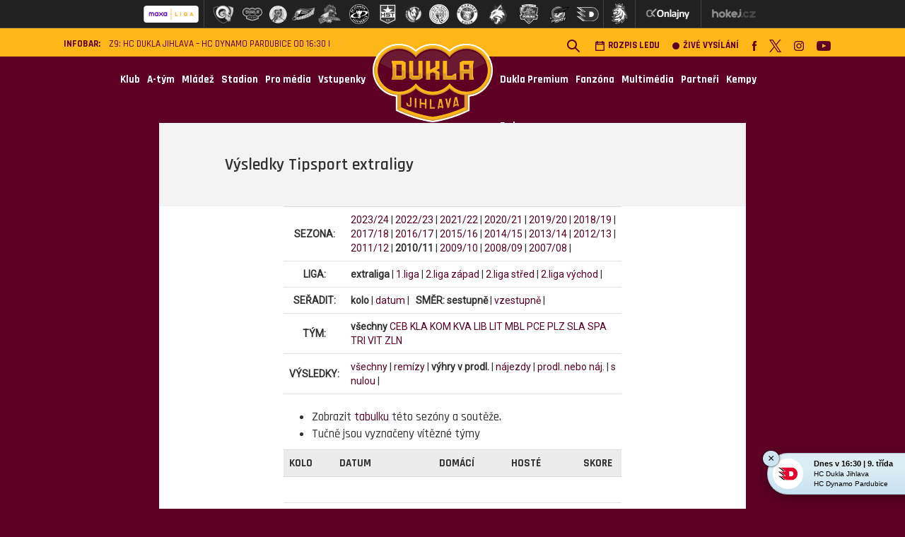

--- FILE ---
content_type: text/html
request_url: https://www.hcdukla.cz/vysledky.asp?sezona=2011&liga=e&order=kolo&smer=desc&tym=&kde=&vysledky=prodlouzeni
body_size: 41421
content:

  <!DOCTYPE html PUBLIC "-//W3C//DTD XHTML 1.0 Strict//EN" "http://www.w3.org/TR/xhtml1/DTD/xhtml1-strict.dtd">
    <html xmlns="http://www.w3.org/1999/xhtml" xmlns:fb="http://ogp.me/ns/fb#" lang="cs" xml:lang="cs">
    <head>
	    <!-- Google tag (gtag.js) -->
	<script async src="https://www.googletagmanager.com/gtag/js?id=G-BET3JDE85F" type="text/plain" data-cookiecategory="analytics"></script>
	<script type="text/plain" data-cookiecategory="analytics">
	window.dataLayer = window.dataLayer || [];
	function gtag(){dataLayer.push(arguments);}
	gtag('js', new Date());

	gtag('config', 'G-BET3JDE85F');
	</script>

        <meta http-equiv="X-UA-Compatible" content="IE=edge">
        <link rel="apple-touch-icon" sizes="57x57" href="/img/favicon/apple-touch-icon-57x57.png">
        <link rel="apple-touch-icon" sizes="114x114" href="/img/favicon/apple-touch-icon-114x114.png">
        <link rel="apple-touch-icon" sizes="72x72" href="/img/favicon/apple-touch-icon-72x72.png">
        <link rel="apple-touch-icon" sizes="60x60" href="/img/favicon/apple-touch-icon-60x60.png">
        <link rel="apple-touch-icon" sizes="120x120" href="/img/favicon/apple-touch-icon-120x120.png">
        <link rel="apple-touch-icon" sizes="76x76" href="/img/favicon/apple-touch-icon-76x76.png">
        <link rel="icon" type="image/png" href="../img/icons/hcdukla_favicon.png" sizes="96x96">
        <link rel="icon" type="image/png" href="../img/icons/hcdukla_favicon.png" sizes="16x16">
        <link rel="icon" type="image/png" href="../img/icons/hcdukla_favicon.png" sizes="32x32">
        <meta name="msapplication-TileColor" content="#ffc40d">
        <meta content='width=device-width, initial-scale=1.0' name='viewport' />
        <meta http-equiv="Content-language" content="cs" />
        <meta http-equiv="Content-Type" content="text/html; charset=windows-1250" />
        <meta http-equiv="Cache-Control" content="no-cache" />
        <meta http-equiv="Pragma" content="no-cache" />
        <meta http-equiv="Expires" content="-1" />
        <meta property="fb:app_id" content="316254341775544" />
        <meta name="googlebot" content="index,follow,snippet,archive" />
        <!--<meta name="author" content="Project: eSports.cz s.r.o [www.esports.cz]" />
        <meta name="author" content="Graphic: Aleš Koňařík" />
        <meta name="author" content="Coding: Lucie Herejtová" />
        <meta name="author" content="Programing: Martin Chmela" />-->
        <meta name="copyright" content="HC Dukla Jihlava, eSports.cz s.r.o." />
        <meta name="robots" content="ALL,FOLLOW" />
        <meta name="keywords" content="hokej Jihlava Dukla hockey CR" />
        <meta name="description" content="HC Dukla Jihlava - klub Maxa ligy ledního hokeje" />
        <meta name="autosize" content="off" />
        <meta name="mobile-web-app-capable" content="yes">
        <meta name="mobile-web-app-status-bar-style" content="black">


        <script src="/js/jquery.min.js"></script>
        <script src="/js/bootstrap.min.js"></script>
        <script type="text/javascript" src="/inc/function/js/jquery.event.swipe.js"></script>

        <link href="https://fonts.googleapis.com/css?family=Rajdhani:300,400,500,600,700&subset=latin,latin-ext" rel="stylesheet">
        <link href="https://fonts.googleapis.com/css?family=Roboto&subset=latin,latin-ext" rel="stylesheet">
        <link href="https://fonts.googleapis.com/css?family=Open+Sans&subset=latin,latin-ext" rel="stylesheet">
		
        <link rel="stylesheet" href="style/main.css?1757428839" type="text/css" />
		
		<link rel="stylesheet" href="style/hotfix.css?1759939725" type="text/css" />
        <link rel="stylesheet" href="style/simple-lightbox.min.css?1569919143" type="text/css" />
				<link href="https://vesna.esports.cz/weby_data/top_bar/top_bar_css.css" rel="stylesheet">
        <script type="text/plain" data-cookiecategory="analytics" src="https://apis.google.com/js/plusone.js">{lang: 'cs'}</script>
        <link rel="alternate" type="application/rss+xml" title="RSS" href="https://www.hcdukla.cz/rss.asp" />
        <script type="text/javascript" src="/inc/function/funkce.js?1567158147"></script>

				<meta property="og:url"           	  content="https://www.hcdukla.cz/vysledky.asp?sezona=2011&liga=e&order=kolo&smer=desc&tym=&kde=&vysledky=prodlouzeni" />
        <meta property="og:type"          		content="" />
        <meta property="og:title"   					content="Zápasy  &ndash;  Výsledky Tipsport extraligy" />
				<meta property="og:description"   		content="hcdukla.cz – Klub Chance Ligy ledního hokeje" />
        <meta property="og:image"  content="https://www.hcdukla.czimg/topstory.png" />

  <link rel="alternate" type="application/rss+xml" title="RSS" href="https://www.hcdukla.cz/rss.asp" />
<title>HC Dukla Jihlava &ndash; Zápasy  &ndash;  Výsledky Tipsport extraligy</title>


	<!-- Facebook Pixel Code -->
	<script>
	!function(f,b,e,v,n,t,s)
	{if(f.fbq)return;n=f.fbq=function(){n.callMethod?
	n.callMethod.apply(n,arguments):n.queue.push(arguments)};
	if(!f._fbq)f._fbq=n;n.push=n;n.loaded=!0;n.version='2.0';
	n.queue=[];t=b.createElement(e);t.async=!0;
	t.src=v;s=b.getElementsByTagName(e)[0];
	s.parentNode.insertBefore(t,s)}(window, document,'script',
	'https://connect.facebook.net/en_US/fbevents.js');

	fbq('init', '1330770664937408');
	fbq('track', 'PageView');

	</script>
	<noscript>
	<img height="1" width="1" style="display:none"
		src="https://www.facebook.com/tr?id={1330770664937408}&ev=PageView&noscript=1"/>
	</noscript>
	<!-- End Facebook Pixel Code -->

</head>

<body  data-spy="scroll" data-target="#targetWrapper">

	<!-- Lista s tymy -->
<div id="hockey_bar_esports" data-idTeam="JIH" data-googleSearch="" data-competition="1liga"></div>



<header>
    <div class="infobar">
    <div class="info hidden-xs hidden-sm">
        <b style="margin-right: 12px;">INFOBAR:</b>
        <p>
	<a href="javascript:online(518592);" title="Z9: HC Dukla Jihlava – HC Dynamo Pardubice od 16:30">Z9: HC Dukla Jihlava – HC Dynamo Pardubice od 16:30</a> |
</p>
    </div>

    <div class="icons hidden-xs hidden-sm">
        <a href="search.asp"><img class="lazyload" src="../img/search.svg"/></a>

        <a href="https://www.hma.cz/pronajem-a-sluzby/pronajem-ledove-plochy/" target=_blank><img class="icon" src="/img/icons/calendar-header.png">Rozpis ledu</a>
        <a href="http://www.hokej.cz/tv/hokejka" target=_blank><img class="icon" src="/img/icons/Ellipse.png">Živé vysílání</a>
        <a href="https://www.facebook.com/hcdukla" target=_blank><img src="/img/icons/Facebook-header.png"></a>
        <a href="https://www.twitter.com/hc_duklajihlava" target=_blank><img src="/img/icons/Twitter-header.png"></a>
        <a href="https://www.instagram.com/hc_duklajihlava" target=_blank><img src="/img/icons/instagram-header.png"></a>
        <a href="https://www.youtube.com/c/HCDuklaJihlava1956" target=_blank><img src="/img/icons/youtube-header.png"></a>
    </div>
</div>
</header>
<div class="container"></div>

<nav class="navbar navbar-default">
    <div class="container">
        <div class="navbar-header">
            <button type="button" class="navbar-toggle" data-toggle="collapse" data-target="#myNavbar">
                <span class="icon-bar"></span>
                <span class="icon-bar"></span>
                <span class="icon-bar"></span>
            </button>
            <a  class="navbar-brand hidden-md hidden-lg" class="collapsed" href="search.asp"><img class="lazyload" data-src="../img/icons/search-yellow.png"/></a>
            <!--
		        <div id="search-bar" class="panel-collapse collapse">

            </div>-->

            <a class="navbar-brand mobile-logo hidden-md hidden-lg" href="index.asp"><img class="lazyload" width="170" data-src="../img/ochranne_znamky/Logo_Dukla_redesign_2018.png"/></a>



        </div>
        <div class="collapse navbar-collapse" id="myNavbar">
            <ul class="nav navbar-nav">
                <li class='dropdown'><a class='dropdown-toggle' data-toggle='dropdown' href='#'>Klub</a><ul class='menu_level_1 dropdown-menu'><li><a href='zobraz.asp?t=management'  title='Management'>Management</a></li><li><a href='/zobraz.asp?t=kontakty'  title='Kontakty'>Kontakty</a></li><li><a href='/zobraz.asp?t=historie'  title='Historie'>Historie</a></li><li><a href='/zobraz.asp?t=sin-slavy'  title='Síň slávy'>Síň slávy</a></li><li><a href='/zobraz.asp?t=ochranne-znamky'  title='Logo a Ochranné známky'>Logo a Ochranné známky</a></li><li><a href='/zobraz.asp?t=vyberova-rizeni'  title='Výběrová řízení'>Výběrová řízení</a></li><li><a href='/dukla_pomaha.asp'  title='Dukla pomáhá'>Dukla pomáhá</a></li><li><a href='/alianceehc.asp'  title='EHC Clubs'>EHC Clubs</a></li><li><a href='/zobraz.asp?t=gdpr'  title='GDPR'>GDPR</a></li></ul></li><li class='dropdown'><a class='dropdown-toggle' data-toggle='dropdown' href='#'>A-tým</a><ul class='menu_level_1 dropdown-menu'><li><a href='/soupiska.asp'  title='Hráči'>Hráči</a></li><li><a href='/zapasy.asp?sezona=2026&kategorie=MUZ'  title='Zápasy'>Zápasy</a></li><li><a href='/statistiky.asp'  title='Statistiky'>Statistiky</a></li><li><a href='/tabulka.asp'  title='Tabulka'>Tabulka</a></li><li><a href='/zobraz.asp?t=klub-realizacni-tym26'  title='Realizační tým'>Realizační tým</a></li><li><a href='/zobraz.asp?t=soupiska-zmeny-v-kadru26'  title='Změny v kádru'>Změny v kádru</a></li></ul></li><li class='dropdown'><a class='dropdown-toggle' data-toggle='dropdown' href='#'>Mládež</a><ul class='menu_level_1 dropdown-menu'><li><a href='/KCTM.asp'  title='Dukla Jihlava - mládež, z.s.'>Dukla Jihlava - mládež, z.s.</a></li><li><a href='partneri.asp?mladez=1'  title='Partneři mládeže'>Partneři mládeže</a></li><li><a href='mladez.asp'  title='Články'>Články</a></li><li><a href='/zobraz.asp?t=mladez-realizacni-tym-mladez26'  title='Realizační týmy'>Realizační týmy</a></li><li><a href='/zapasy.asp?sezona=2026JUN&kategorie=JUN'  title='Junioři (U20)'>Junioři (U20)</a></li><li><a href='/zapasy.asp?sezona=2026DOR&kategorie=DOR'  title='Dorost (U17)'>Dorost (U17)</a></li><li><a href='/zapasy.asp?sezona=2026Z9&kategorie=Z9'  title='9. třída (U15)'>9. třída (U15)</a></li><li><a href='/zapasy.asp?sezona=2026SZA&kategorie=SZA'  title='Starší žáci A'>Starší žáci A</a></li><li><a href='/zapasy.asp?sezona=2026SZB&kategorie=SZB'  title='Starší žáci B'>Starší žáci B</a></li><li><a href='/zapasy.asp?sezona=2026MZC&kategorie=MZC'  title='Mladší žáci A'>Mladší žáci A</a></li><li><a href='/zapasy.asp?sezona=2026MZD&kategorie=MZD'  title='Mladší žáci B'>Mladší žáci B</a></li><li><a href='/soupiska.asp?sezona=2026&kategorie=SPA'  title='Starší přípravka A'>Starší přípravka A</a></li><li><a href='/soupiska.asp?sezona=2026&kategorie=SPB'  title='Starší přípravka B'>Starší přípravka B</a></li><li><a href='/soupiska.asp?sezona=2026&kategorie=MPA'  title='Mladší přípravka A'>Mladší přípravka A</a></li><li><a href='https://clen.hcdukla.cz' target='_blank' title='KIS'>KIS</a></li><li><a href='/iihs.asp'  title='International Ice Hockey School'>International Ice Hockey School</a></li><li><a href='zobraz.asp?t=nabor'  title='Nábor hokejistů'>Nábor hokejistů</a></li><li><a href='/krasobrusleni.asp'  title='Krasobruslení'>Krasobruslení</a></li><li><a href='/dokumenty/klubovy_rad_2025_2026.pdf' target='_blank' title='Příspěvky mládeže'>Příspěvky mládeže</a></li><li><a href='/zobraz.asp?t=msmt' target='_blank' title='MŠMT'>MŠMT</a></li><li><a href='https://www.facebook.com/duklajihlavamladez' target='_blank' title='Facebook Mládež'>Facebook Mládež</a></li><li><a href='https://www.instagram.com/duklajihlava_mladez/' target='_blank' title='Instagram Mládež'>Instagram Mládež</a></li></ul></li><li class='dropdown'><a class='dropdown-toggle' data-toggle='dropdown' href='#'>Stadion</a><ul class='menu_level_1 dropdown-menu'><li><a href='http://rozpisy.hma.cz/main.aspx?c=1&a=1&l=0&s=0&d=20.10.2025'  title='Rozpis ledu'>Rozpis ledu</a></li><li><a href='https://www.hma.cz/informace/navstevni-rad/'  title='Návštěvní a provozní řád HMA'>Návštěvní a provozní řád HMA</a></li></ul></li><li><a href='/zobraz.asp?t=pro-media' target='_blank'>Pro média</a></li><li class='dropdown'><a class='dropdown-toggle' data-toggle='dropdown' href='#'>Vstupenky</a><ul class='menu_level_1 dropdown-menu'><li><a href='https://hcdukla.enigoo.cz/app/ticketingonline' target='_blank' title='Prodej vstupenek'>Prodej vstupenek</a></li><li><a href='https://hcdukla.enigoo.cz/app/duklajihlavahoste' target='_blank' title='Prodej vstupenek - hosté'>Prodej vstupenek - hosté</a></li><li><a href='/zobraz.asp?t=vstupenky-info'  title='Vstupenky info'>Vstupenky info</a></li><li><a href='https://hcduklajihlava.oneid.cz/' target='_blank' title='Dukla ID'>Dukla ID</a></li><li><a href='/zobraz.asp?t=cenik'  title='Ceník'>Ceník</a></li><li><a href='/zobraz.asp?t=obchodni-podminky'  title='Obchodní podmínky '>Obchodní podmínky </a></li></ul></li>
                
				<li class="logo hidden-xs hidden-sm"><a href="index.asp"><img class="lazyload" width="170" data-src="../img/ochranne_znamky/Logo_Dukla_redesign_2018.png"></a></li>
                <li class='dropdown'><a class='dropdown-toggle' data-toggle='dropdown' href='#'>Dukla Premium</a><ul class='menu_level_1 dropdown-menu'><li><a href='/zobraz.asp?t=dukla-premium'  title='Dukla Premium'>Dukla Premium</a></li><li><a href='/zobraz.asp?t=klubove-sedacky'  title='Klubové sedačky'>Klubové sedačky</a></li><li><a href='/zobraz.asp?t=skyboxy'  title='Skyboxy'>Skyboxy</a></li><li><a href='/zobraz.asp?t=partyboxy'  title='Partyboxy'>Partyboxy</a></li><li><a href='/zobraz.asp?t=catering'  title='Catering'>Catering</a></li></ul></li><li class='dropdown'><a class='dropdown-toggle' data-toggle='dropdown' href='#'>Fanzóna</a><ul class='menu_level_1 dropdown-menu'><li><a href='/duklak.asp'  title='Duklák'>Duklák</a></li><li><a href='/zobraz.asp?t=benefity-pro-fanousky' target='_blank' title='Benefity pro fanoušky'>Benefity pro fanoušky</a></li><li><a href='/zobraz.asp?t=narozeniny-v-arene'  title='Narozeniny v aréně'>Narozeniny v aréně</a></li><li><a href='http://www.hokej.cz/tv/hokejka' target='_blank' title='Živé vysílání'>Živé vysílání</a></li><li><a href='/offline.asp'  title='Ptejte se'>Ptejte se</a></li><li><a href='/fotogalerie.asp'  title='Fotogalerie'>Fotogalerie</a></li></ul></li><li class='dropdown'><a class='dropdown-toggle' data-toggle='dropdown' href='#'>Multimédia</a><ul class='menu_level_1 dropdown-menu'><li><a href='/zobraz.asp?t=hc-dukla-jihlava-redakce'  title='Redakce'>Redakce</a></li><li><a href='https://www.facebook.com/hcdukla'  title='Facebook'>Facebook</a></li><li><a href='https://www.facebook.com/duklajihlavamladez' target='_blank' title='Facebook Mládež'>Facebook Mládež</a></li><li><a href='https://www.twitter.com/hc_duklajihlava' target='_blank' title='Twitter'>Twitter</a></li><li><a href='https://www.instagram.com/hc_duklajihlava'  title='Instagram'>Instagram</a></li><li><a href='https://www.instagram.com/duklajihlava_mladez'  title='Instagram Mládež'>Instagram Mládež</a></li><li><a href='https://www.youtube.com/c/HCDuklaJihlava1956'  title='Youtube'>Youtube</a></li><li><a href='https://www.tiktok.com/@hcduklajihlava' target='_blank' title='TikTok'>TikTok</a></li><li><a href='/mha.asp'  title='Horácká aréna'>Horácká aréna</a></li><li><a href='/maskot.asp'  title='Maskot'>Maskot</a></li></ul></li><li><a href='/partneri.asp' >Partneři</a></li><li class='dropdown'><a class='dropdown-toggle' data-toggle='dropdown' href='#'>Kempy</a><ul class='menu_level_1 dropdown-menu'><li><a href='/zobraz.asp?t=Dukla-kemp'  title='Dukla kemp'>Dukla kemp</a></li><li><a href='/zobraz.asp?t=Kempy-Viktora-Ujcika'  title='Kempy Viktora Ujčíka'>Kempy Viktora Ujčíka</a></li></ul></li><li><a href='https://fanshop.hcdukla.cz/' target='_blank'>E-shop</a></li>
            </ul>
        </div>
    </div>
</nav>
<style>
    .countdown-container{
        display: flex;
        vertical-align: middle;
        align-items: center;
        color: #ffb718;
        margin-top: 24px;
    }
    .countdown-container .text-center{
        display: flex;
        margin: 0 auto;
    }
    .countdown-container .text-center a {
        color: #ffb718;
    }
    .countdown-container .text-center a:hover {
        color: #c58e13;
    }
    .countdown-container .text-center h3{
        padding: 4px;
        margin: 0px;
    }
    @media only screen and (max-width: 920px){
        .countdown-container{
            margin-top: 30px;
            display: grid;
        }
    }
</style>

<div class="countdown-container" id="countdown-container"></div>


<script>
    const countdowns = [{"date":"2025-10-15 14:00:00","text":"Volný prodej permanentek končí za:","url":"https://hcdukla.enigoo.cz/app/ticketingonline"},{"date":"2025-10-9 14:00:00","text":"Prodej vstupenek začíná za:","url":"https://hcdukla.enigoo.cz/app/ticketingonline"}];
</script>

<script>
    // Vytvoř kontejner
    const container = document.getElementById("countdown-container");
    container.innerHTML = "";

    countdowns.forEach((item, idx) => {
        const div = document.createElement("div");
        div.id = "countdown-display-" + idx;
        div.className = "text-center";
        container.appendChild(div);

        const targetDate = new Date(item.date).getTime();
        const interval = setInterval(() => {
            const now = new Date().getTime();
            const distance = targetDate - now;
            if (distance > 0) {
                const days = Math.floor(distance / (1000 * 60 * 60 * 24));
                const hours = Math.floor((distance % (1000 * 60 * 60 * 24)) / (1000 * 60 * 60));
                const minutes = Math.floor((distance % (1000 * 60 * 60)) / (1000 * 60));
                const seconds = Math.floor((distance % (1000 * 60)) / 1000);
                let str = "";
                if (days > 0) str += `${days}d `;
                if (hours > 0 || days > 0) str += `${hours}h `;
                if (minutes > 0 || hours > 0 || days > 0) str += `${minutes}m `;
                str += `${seconds}s`;
                div.innerHTML = `<h3><a href="${item.url}">${item.text} ${str}</a></h3>`;
            } else {
                clearInterval(interval);
                div.style.display = "none";
            }
        }, 1000);
    });

</script>


<div class="container nopadding">
    <div class="col-md-offset-1 col-md-10">
        <div class="content-wrapper">
            <div class="perex">
                <div class="col-xs-offset-1 col-xs-8 nopadding">
                   Výsledky Tipsport extraligy
                </div>
            </div>
            <div class="article-content nopadding col-md-offset-2 col-md-6 col-xs-offset-1 col-xs-8">
            <div id="subpage_vysledky"><table cellspacing="0" cellpadding="0" class="table nice"><tr><td class="item right"><b>SEZONA:</b></td><td valign="top"><a href="vysledky.asp?sezona=2024&amp;liga=e&amp;order=kolo&amp;smer=desc&amp;tym=&amp;kde=&amp;vysledky=prodlouzeni">2023/24</a> | <a href="vysledky.asp?sezona=2023&amp;liga=e&amp;order=kolo&amp;smer=desc&amp;tym=&amp;kde=&amp;vysledky=prodlouzeni">2022/23</a> | <a href="vysledky.asp?sezona=2022&amp;liga=e&amp;order=kolo&amp;smer=desc&amp;tym=&amp;kde=&amp;vysledky=prodlouzeni">2021/22</a> | <a href="vysledky.asp?sezona=2021&amp;liga=e&amp;order=kolo&amp;smer=desc&amp;tym=&amp;kde=&amp;vysledky=prodlouzeni">2020/21</a> | <a href="vysledky.asp?sezona=2020&amp;liga=e&amp;order=kolo&amp;smer=desc&amp;tym=&amp;kde=&amp;vysledky=prodlouzeni">2019/20</a> | <a href="vysledky.asp?sezona=2019&amp;liga=e&amp;order=kolo&amp;smer=desc&amp;tym=&amp;kde=&amp;vysledky=prodlouzeni">2018/19</a> | <a href="vysledky.asp?sezona=2018&amp;liga=e&amp;order=kolo&amp;smer=desc&amp;tym=&amp;kde=&amp;vysledky=prodlouzeni">2017/18</a> | <a href="vysledky.asp?sezona=2017&amp;liga=e&amp;order=kolo&amp;smer=desc&amp;tym=&amp;kde=&amp;vysledky=prodlouzeni">2016/17</a> | <a href="vysledky.asp?sezona=2016&amp;liga=e&amp;order=kolo&amp;smer=desc&amp;tym=&amp;kde=&amp;vysledky=prodlouzeni">2015/16</a> | <a href="vysledky.asp?sezona=2015&amp;liga=e&amp;order=kolo&amp;smer=desc&amp;tym=&amp;kde=&amp;vysledky=prodlouzeni">2014/15</a> | <a href="vysledky.asp?sezona=2014&amp;liga=e&amp;order=kolo&amp;smer=desc&amp;tym=&amp;kde=&amp;vysledky=prodlouzeni">2013/14</a> | <a href="vysledky.asp?sezona=2013&amp;liga=e&amp;order=kolo&amp;smer=desc&amp;tym=&amp;kde=&amp;vysledky=prodlouzeni">2012/13</a> | <a href="vysledky.asp?sezona=2012&amp;liga=e&amp;order=kolo&amp;smer=desc&amp;tym=&amp;kde=&amp;vysledky=prodlouzeni">2011/12</a> | <b>2010/11</b> | <a href="vysledky.asp?sezona=2010&amp;liga=e&amp;order=kolo&amp;smer=desc&amp;tym=&amp;kde=&amp;vysledky=prodlouzeni">2009/10</a> | <a href="vysledky.asp?sezona=2009&amp;liga=e&amp;order=kolo&amp;smer=desc&amp;tym=&amp;kde=&amp;vysledky=prodlouzeni">2008/09</a> | <a href="vysledky.asp?sezona=2008&amp;liga=e&amp;order=kolo&amp;smer=desc&amp;tym=&amp;kde=&amp;vysledky=prodlouzeni">2007/08</a> | </td></tr><tr><td class="item right"><b>LIGA:</b></td><td valign="top"><b>extraliga</b> | <a href="vysledky.asp?sezona=2011&amp;liga=p&amp;order=kolo&amp;smer=desc&amp;kde=&amp;vysledky=prodlouzeni">1.liga</a> | <a href="vysledky.asp?sezona=2011&amp;liga=dz&amp;order=kolo&amp;smer=desc&amp;kde=&amp;vysledky=prodlouzeni">2.liga západ</a> | <a href="vysledky.asp?sezona=2011&amp;liga=ds&amp;order=kolo&amp;smer=desc&amp;kde=&amp;vysledky=prodlouzeni">2.liga střed</a> | <a href="vysledky.asp?sezona=2011&amp;liga=dv&amp;order=kolo&amp;smer=desc&amp;kde=&amp;vysledky=prodlouzeni">2.liga východ</a> | </td></tr><tr><td class="item right"><b>SEŘADIT:</b></td><td valign="top"><b>kolo</b> | <a href="vysledky.asp?sezona=2011&amp;liga=e&amp;order=datum&amp;smer=desc&amp;tym=&amp;kde=&amp;vysledky=prodlouzeni">datum</a> |  &nbsp; <b>SMĚR:</b> <b>sestupně</b> | <a href="vysledky.asp?sezona=2011&amp;liga=e&amp;order=kolo&amp;smer=asc&amp;tym=&amp;kde=&amp;vysledky=prodlouzeni">vzestupně</a> | </td></tr><tr><td class="item right"><b>TÝM:</b></td><td valign="top"><b>všechny</b> <a href="vysledky.asp?sezona=2011&amp;liga=e&amp;order=kolo&amp;smer=desc&amp;tym=CEB&amp;kde=&amp;vysledky=prodlouzeni" title='Č.Budějovice'>CEB</a> <a href="vysledky.asp?sezona=2011&amp;liga=e&amp;order=kolo&amp;smer=desc&amp;tym=KLA&amp;kde=&amp;vysledky=prodlouzeni" title='Kladno'>KLA</a> <a href="vysledky.asp?sezona=2011&amp;liga=e&amp;order=kolo&amp;smer=desc&amp;tym=KOM&amp;kde=&amp;vysledky=prodlouzeni" title='Kometa'>KOM</a> <a href="vysledky.asp?sezona=2011&amp;liga=e&amp;order=kolo&amp;smer=desc&amp;tym=KVA&amp;kde=&amp;vysledky=prodlouzeni" title='K. Vary'>KVA</a> <a href="vysledky.asp?sezona=2011&amp;liga=e&amp;order=kolo&amp;smer=desc&amp;tym=LIB&amp;kde=&amp;vysledky=prodlouzeni" title='Liberec'>LIB</a> <a href="vysledky.asp?sezona=2011&amp;liga=e&amp;order=kolo&amp;smer=desc&amp;tym=LIT&amp;kde=&amp;vysledky=prodlouzeni" title='Litvínov'>LIT</a> <a href="vysledky.asp?sezona=2011&amp;liga=e&amp;order=kolo&amp;smer=desc&amp;tym=MBL&amp;kde=&amp;vysledky=prodlouzeni" title='Ml. Boleslav'>MBL</a> <a href="vysledky.asp?sezona=2011&amp;liga=e&amp;order=kolo&amp;smer=desc&amp;tym=PCE&amp;kde=&amp;vysledky=prodlouzeni" title='Pardubice'>PCE</a> <a href="vysledky.asp?sezona=2011&amp;liga=e&amp;order=kolo&amp;smer=desc&amp;tym=PLZ&amp;kde=&amp;vysledky=prodlouzeni" title='Plzeň'>PLZ</a> <a href="vysledky.asp?sezona=2011&amp;liga=e&amp;order=kolo&amp;smer=desc&amp;tym=SLA&amp;kde=&amp;vysledky=prodlouzeni" title='Slavia'>SLA</a> <a href="vysledky.asp?sezona=2011&amp;liga=e&amp;order=kolo&amp;smer=desc&amp;tym=SPA&amp;kde=&amp;vysledky=prodlouzeni" title='Sparta'>SPA</a> <a href="vysledky.asp?sezona=2011&amp;liga=e&amp;order=kolo&amp;smer=desc&amp;tym=TRI&amp;kde=&amp;vysledky=prodlouzeni" title='Třinec'>TRI</a> <a href="vysledky.asp?sezona=2011&amp;liga=e&amp;order=kolo&amp;smer=desc&amp;tym=VIT&amp;kde=&amp;vysledky=prodlouzeni" title='Vítkovice'>VIT</a> <a href="vysledky.asp?sezona=2011&amp;liga=e&amp;order=kolo&amp;smer=desc&amp;tym=ZLN&amp;kde=&amp;vysledky=prodlouzeni" title='Zlín'>ZLN</a> </td></tr></td></tr><tr><td class="item right"><b>VÝSLEDKY: </b></td><td valign="top"><a href="vysledky.asp?sezona=2011&amp;liga=e&amp;order=kolo&amp;smer=desc&amp;tym=&amp;kde=&amp;vysledky=">všechny</a> | <a href="vysledky.asp?sezona=2011&amp;liga=e&amp;order=kolo&amp;smer=desc&amp;tym=&amp;kde=&amp;vysledky=remizy">remízy</a> | <b>výhry v prodl.</b> | <a href="vysledky.asp?sezona=2011&amp;liga=e&amp;order=kolo&amp;smer=desc&amp;tym=&amp;kde=&amp;vysledky=najezdy">nájezdy</a> | <a href="vysledky.asp?sezona=2011&amp;liga=e&amp;order=kolo&amp;smer=desc&amp;tym=&amp;kde=&amp;vysledky=prodlnaj">prodl. nebo náj.</a> | <a href="vysledky.asp?sezona=2011&amp;liga=e&amp;order=kolo&amp;smer=desc&amp;tym=&amp;kde=&amp;vysledky=nuly">s nulou</a> | </td></tr></table><ul><li>Zobrazit <a href="tabulka.asp?sezona=2011&amp;liga=e">tabulku</a> této sezóny a soutěže.</li><li>Tučně jsou vyznačeny vítězné týmy</li></ul><table id="tabVysledky" cellspacing="0" cellpadding="0" class="table_nice table nice">
<tr><th>Kolo</th><th>Datum</th><th>Domácí</th><th>Hosté</th><th>Skore</th></tr>
<tr class="delici_cara"><td colspan="7">&nbsp;</td></tr>
<tr class=" colored">
<td>51</td>
<td>pátek 18.2.2011</td>
<td>Zlín</td>
<td>
<b>Pardubice</b></td>
<td><b>2:3p</b></td></tr>
<tr class="delici_cara"><td colspan="7">&nbsp;</td></tr>
<tr class="">
<td>45</td>
<td>pátek 28.1.2011</td>
<td><b>Slavia</b></td>
<td>
Liberec</td>
<td><b>2:1p</b></td></tr>
<tr class="delici_cara"><td colspan="7">&nbsp;</td></tr>
<tr class=" colored">
<td>39</td>
<td>neděle 9.1.2011</td>
<td>Zlín</td>
<td>
<b>Plzeň</b></td>
<td><b>2:3p</b></td></tr>
<tr class="delici_cara"><td colspan="7">&nbsp;</td></tr>
<tr class="">
<td>35</td>
<td>čtvrtek 30.12.2010</td>
<td><b>Třinec</b></td>
<td>
K. Vary</td>
<td><b>4:3p</b></td></tr>
<tr class=" colored">
<td>35</td>
<td>čtvrtek 30.12.2010</td>
<td>Ml. Boleslav</td>
<td>
<b>Liberec</b></td>
<td><b>2:3p</b></td></tr>
<tr class="delici_cara"><td colspan="7">&nbsp;</td></tr>
<tr class="">
<td>33</td>
<td>neděle 26.12.2010</td>
<td>Pardubice</td>
<td>
<b>Plzeň</b></td>
<td><b>1:2p</b></td></tr>
<tr class=" colored">
<td>33</td>
<td>neděle 26.12.2010</td>
<td>Kladno</td>
<td>
<b>Vítkovice</b></td>
<td><b>3:4p</b></td></tr>
<tr class="delici_cara"><td colspan="7">&nbsp;</td></tr>
<tr class="">
<td>32</td>
<td>středa 22.12.2010</td>
<td>K. Vary</td>
<td>
<b>Kladno</b></td>
<td><b>3:4p</b></td></tr>
<tr class="delici_cara"><td colspan="7">&nbsp;</td></tr>
<tr class=" colored">
<td>31</td>
<td>neděle 12.12.2010</td>
<td>Pardubice</td>
<td>
<b>Liberec</b></td>
<td><b>2:3p</b></td></tr>
<tr class="delici_cara"><td colspan="7">&nbsp;</td></tr>
<tr class="">
<td>30</td>
<td>pátek 10.12.2010</td>
<td>K. Vary</td>
<td>
<b>Vítkovice</b></td>
<td><b>3:4p</b></td></tr>
<tr class="delici_cara"><td colspan="7">&nbsp;</td></tr>
<tr class=" colored">
<td>29</td>
<td>úterý 7.12.2010</td>
<td>Pardubice</td>
<td>
<b>K. Vary</b></td>
<td><b>3:4p</b></td></tr>
<tr class="delici_cara"><td colspan="7">&nbsp;</td></tr>
<tr class="">
<td>26</td>
<td>úterý 30.11.2010</td>
<td>Slavia</td>
<td>
<b>Kometa</b></td>
<td><b>3:4p</b></td></tr>
<tr class="delici_cara"><td colspan="7">&nbsp;</td></tr>
<tr class=" colored">
<td>25</td>
<td>neděle 28.11.2010</td>
<td><b>Č.Budějovice</b></td>
<td>
K. Vary</td>
<td><b>3:2p</b></td></tr>
<tr class="delici_cara"><td colspan="7">&nbsp;</td></tr>
<tr class="">
<td>21</td>
<td>úterý 16.11.2010</td>
<td>Plzeň</td>
<td>
<b>Slavia</b></td>
<td><b>4:5p</b></td></tr>
<tr class="delici_cara"><td colspan="7">&nbsp;</td></tr>
<tr class=" colored">
<td>19</td>
<td>pátek 5.11.2010</td>
<td><b>Třinec</b></td>
<td>
Zlín</td>
<td><b>2:1p</b></td></tr>
<tr class="delici_cara"><td colspan="7">&nbsp;</td></tr>
<tr class="">
<td>18</td>
<td>úterý 2.11.2010</td>
<td>Zlín</td>
<td>
<b>Ml. Boleslav</b></td>
<td><b>2:3p</b></td></tr>
<tr class="delici_cara"><td colspan="7">&nbsp;</td></tr>
<tr class=" colored">
<td>17</td>
<td>neděle 31.10.2010</td>
<td><b>Pardubice</b></td>
<td>
Litvínov</td>
<td><b>4:3p</b></td></tr>
<tr class="delici_cara"><td colspan="7">&nbsp;</td></tr>
<tr class="">
<td>14</td>
<td>pátek 22.10.2010</td>
<td><b>Zlín</b></td>
<td>
Liberec</td>
<td><b>4:3p</b></td></tr>
<tr class=" colored">
<td>14</td>
<td>pátek 22.10.2010</td>
<td><b>Č.Budějovice</b></td>
<td>
Vítkovice</td>
<td><b>3:2p</b></td></tr>
<tr class="delici_cara"><td colspan="7">&nbsp;</td></tr>
<tr class="">
<td>12</td>
<td>neděle 17.10.2010</td>
<td><b>Liberec</b></td>
<td>
Litvínov</td>
<td><b>3:2p</b></td></tr>
<tr class="delici_cara"><td colspan="7">&nbsp;</td></tr>
<tr class=" colored">
<td>11</td>
<td>pátek 15.10.2010</td>
<td><b>Sparta</b></td>
<td>
Liberec</td>
<td><b>3:2p</b></td></tr>
<tr class="delici_cara"><td colspan="7">&nbsp;</td></tr>
<tr class="">
<td>8</td>
<td>úterý 5.10.2010</td>
<td><b>Sparta</b></td>
<td>
Zlín</td>
<td><b>3:2p</b></td></tr>
<tr class="delici_cara"><td colspan="7">&nbsp;</td></tr>
<tr class=" colored">
<td>7</td>
<td>neděle 3.10.2010</td>
<td><b>Třinec</b></td>
<td>
Č.Budějovice</td>
<td><b>3:2p</b></td></tr>
<tr class="delici_cara"><td colspan="7">&nbsp;</td></tr>
<tr class="">
<td>2</td>
<td>neděle 19.9.2010</td>
<td>Zlín</td>
<td>
<b>Slavia</b></td>
<td><b>3:4p</b></td></tr>
<tr class="delici_cara"><td colspan="7">&nbsp;</td></tr>
<tr class=" colored">
<td>7. čtvrtfi</td>
<td>středa 16.3.2011</td>
<td>Liberec</td>
<td>
<b>Slavia</b></td>
<td><b>3:4p</b></td></tr>
</table>
<h2>Četnost výsledků</h2><table class="table nice" id="tabCetnost"> <tr><th class="nowrap">výhry domácích</th><th class="nowrap">remízy</th><th class="nowrap">výhry hostí</th></tr><tr><td valign="top"><table class="table nice"><tr>
<td class="item"><b>2:1pp</b></td><td><a href="vysledky.asp?sezona=2011&amp;liga=e&amp;v1=2&amp;v2=1&amp;vp=1&amp;tym=&amp;kde=&amp;vysledky=prodlouzeni">2x</a></td></tr><tr>
<td class="item"><b>3:2pp</b></td><td><a href="vysledky.asp?sezona=2011&amp;liga=e&amp;v1=3&amp;v2=2&amp;vp=1&amp;tym=&amp;kde=&amp;vysledky=prodlouzeni">6x</a></td></tr><tr>
<td class="item"><b>4:3pp</b></td><td><a href="vysledky.asp?sezona=2011&amp;liga=e&amp;v1=4&amp;v2=3&amp;vp=1&amp;tym=&amp;kde=&amp;vysledky=prodlouzeni">3x</a></td></tr></table></td><td valign="top"><table class="table nice"></table></td><td valign="top"><table class="table nice"><tr>
<td class="item"><b>1:2pp</b></td><td><a href="vysledky.asp?sezona=2011&amp;liga=e&amp;v1=1&amp;v2=2&amp;vp=1&amp;tym=&amp;kde=&amp;vysledky=prodlouzeni">1x</a></td></tr><tr>
<td class="item"><b>2:3pp</b></td><td><a href="vysledky.asp?sezona=2011&amp;liga=e&amp;v1=2&amp;v2=3&amp;vp=1&amp;tym=&amp;kde=&amp;vysledky=prodlouzeni">5x</a></td></tr><tr>
<td class="item"><b>3:4pp</b></td><td><a href="vysledky.asp?sezona=2011&amp;liga=e&amp;v1=3&amp;v2=4&amp;vp=1&amp;tym=&amp;kde=&amp;vysledky=prodlouzeni">7x</a></td></tr><tr>
<td class="item"><b>4:5pp</b></td><td><a href="vysledky.asp?sezona=2011&amp;liga=e&amp;v1=4&amp;v2=5&amp;vp=1&amp;tym=&amp;kde=&amp;vysledky=prodlouzeni">1x</a></td></tr></table></td></tr></table><div class="line">&nbsp;</div><p>Vaše připomínky k této stránce uvítáme na webmaster<script type="text/javascript">document.write("@")</script>esports.cz.</p></div>
						
            </div>


        </div>
    </div>
</div> <!--container-->


<footer>
    <div class="container">
        <div class="col-md-offset-4 col-md-4">
            © 2002—2026 HC Dukla Jihlava, s.r.o. &amp; eSports.cz, s.r.o.
			<br /> <a href="javascript:void(0);" data-cc="c-settings" aria-haspopup="dialog">Nastavení cookies</a>,
			Vyrobeno v <a href="http://esports.cz" target=_blank>eSports.cz</a>
        </div>
        <img class="col-md-12" src="../img/dukla-footer.png"/>
    </div>
 <link rel='stylesheet' href='https://consent.esports.cz/theme.asp?v=2&accent=5d0024'>
<script src='https://consent.esports.cz/config.asp?v=2&c=analytics,social&web='></script>
<script src='https://consent.esports.cz/main.js?v=2'></script>
<script type='text/plain' data-cookiecategory='social' src='https://consent.esports.cz/social-media2.js?v=2'></script>

</footer>



<script src="/inc/js/simple-lightbox.js?2"></script>
<script>
function hiddenOnClick() {
		document.getElementById("load-more-games").style.display = "none";
}
	$(function(){

		var $gallery = $('.gallery a').simpleLightbox();
		var $gallery = $('#fotogalerie2 a').simpleLightbox();

		$gallery.on('show.simplelightbox', function(){
			console.log('Requested for showing');
		})
		.on('shown.simplelightbox', function(){
			console.log('Shown');
		})
		.on('close.simplelightbox', function(){
			console.log('Requested for closing');
		})
		.on('closed.simplelightbox', function(){
			console.log('Closed');
		})
		.on('change.simplelightbox', function(){
			console.log('Requested for change');
		})
		.on('next.simplelightbox', function(){
			console.log('Requested for next');
		})
		.on('prev.simplelightbox', function(){
			console.log('Requested for prev');
		})
		.on('nextImageLoaded.simplelightbox', function(){
			console.log('Next image loaded');
		})
		.on('prevImageLoaded.simplelightbox', function(){
			console.log('Prev image loaded');
		})
		.on('changed.simplelightbox', function(){
			console.log('Image changed');
		})
		.on('nextDone.simplelightbox', function(){
			console.log('Image changed to next');
		})
		.on('prevDone.simplelightbox', function(){
			console.log('Image changed to prev');
		})
		.on('error.simplelightbox', function(e){
			console.log('No image found, go to the next/prev');
			console.log(e);
		});
	});
</script>

<!-- Lista s tymy -->
<script type="text/javascript" src="https://vesna.esports.cz/weby_data/top_bar/top_bar_elh.js?2"></script>


    
<div class="onlajny-stckrs" id="onlajny-stckrs">


				<div class="onlajny-sticker" id="9764"><script>var data9764 = sessionStorage.getItem(9764);if(data9764 != null && data9764 != '') {document.getElementById('9764').classList.add('hidden');}</script>
					<div class="onlajny-sticker-inner"><div class="close_sticker" onClick="hide('9764')">&#215;</div>
						<div class="onlajny-logo" style="background-image: url('/znaky/pce.png')!important;">

						</div>
						<div class="onlajny-body">
							
								<div class="onlajny-body-heading">Dnes v 16:30 | 9. třída</div>
							
							<div class="team-1">HC Dukla Jihlava</div>
							<div class="team-2">HC Dynamo Pardubice</div>
						</div>
						<div class="onlajny-body-more">
							<table>
								<tr>
									
										<td>
											<a href="http://www.onlajny.com/match/index/id/518592" target="_blank">
												<img src="https://vesna.esports.cz/weby_data/onlajny_sticker/onlajny_icon.png" width="20">
												<div class="icon-text">Online přenos</div>
											</a>
										</td>
									
								</tr>
							</table>
						</div>
					</div>
				</div>
				<style>
				</style>
				
</div>




<style>
	.hidden{
		display: none;
	}
	.onlajny-stckrs {
		position: fixed;
		right: 0;
		bottom: 0;
		z-index: 100000000;
		/* display: none; */
		animation: 1.2s ease-out 0s 1 slideInFromLeft;
		pointer-events: none;
		line-height: 1.42857;
		color: #000;
		font-family: "Arial";
	}
	@media only screen and (max-width: 768px) {
		.onlajny-stckrs {
			/* display: block; */
		}
	}
	.onlajny-stckrs .onlajny-sticker {
		background: #e0edf4; /* Old browsers */
		background: -moz-linear-gradient(top, #e0edf4 0%, #d9edf2 40%, #c9e3f2 100%); /* FF3.6-15 */
		background: -webkit-linear-gradient(top, #e0edf4 0%,#d9edf2 40%,#c9e3f2 100%); /* Chrome10-25,Safari5.1-6 */
		background: linear-gradient(to bottom, #e0edf4 0%,#d9edf2 40%,#c9e3f2 100%); /* W3C, IE10+, FF16+, Chrome26+, Opera12+, Safari7+ */
		filter: progid:DXImageTransform.Microsoft.gradient( startColorstr='#e0edf4', endColorstr='#c9e3f2',GradientType=0 );
		padding: 7px;
	    border-top-left-radius: 30px;
	    border-bottom-left-radius: 30px;
	    min-width: 120px;
		border-top: 1px solid;
	    border-left: 1px solid;
	    border-bottom: 1px solid;
	    border-color: #aabeca;
		margin-bottom: 20px;
		transform: translateX(170px);
		transition: all .2s ease-out;
		cursor: pointer;
		pointer-events: all;
		box-shadow: 0 4px 8px 0 rgba(0, 0, 0, 0.2), 0 6px 20px 0 rgba(0, 0, 0, 0.19);

		-webkit-touch-callout: none; /* iOS Safari */
	    -webkit-user-select: none; /* Safari */
	     -khtml-user-select: none; /* Konqueror HTML */
	       -moz-user-select: none; /* Firefox */
	        -ms-user-select: none; /* Internet Explorer/Edge */
	            user-select: none;
	}
	.onlajny-stckrs .onlajny-sticker.sticker-close.sticker-open,
	.onlajny-stckrs .onlajny-sticker.sticker-open {
		transform: translateX(0);
	}
	.onlajny-stckrs .onlajny-sticker.sticker-close {
		transform: translateX(330px);
	}

	.onlajny-stckrs .onlajny-sticker .close_sticker {
      position: absolute;
      top: -4px;
      left: -7px;
      font-weight: 500;
      z-index: 1;
      background-color: #cde5f2;
      padding: 1px 7px;
      border-radius: 15px;
      box-shadow: 0px 0px 3px black;
      line-height: 20px;
    }

	.onlajny-stckrs .onlajny-sticker .onlajny-sticker-inner {
		display: table;
		width: 100%;
	}
	.onlajny-stckrs .onlajny-sticker .onlajny-sticker-inner .onlajny-logo {
		border-radius: 100%;
	    overflow: hidden;
	    width: 43px;
	    height: 43px;
	    /* background: url("https://vesna.esports.cz/weby_data/onlajny_sticker/icon.png"); */
		background-size: 27px;
	    background-repeat: no-repeat;
	    background-position: center;
	    background-color: #fff;
	    display: table-cell;
	    vertical-align: middle;
	}
	@media only screen and (max-width: 335px) {
		.onlajny-stckrs .onlajny-sticker .onlajny-sticker-inner .onlajny-logo {
			display: none;
		}
	}
	.onlajny-stckrs .onlajny-sticker .onlajny-sticker-inner .onlajny-body {
		display: table-cell;
        vertical-align: top;
	    padding-left: 15px;
	    padding-right: 10px;
	    width: 115px;
	    overflow: hidden;
		vertical-align: middle;
		text-align: left;
	}
	.onlajny-stckrs .onlajny-sticker .onlajny-sticker-inner .onlajny-body .onlajny-body-heading {
		font-weight: bold;
	    font-family: Arial;
	    font-size: 11px;
	    white-space: nowrap!important;
	}
	.onlajny-stckrs .onlajny-sticker .onlajny-sticker-inner .onlajny-body .team-1, .onlajny-stckrs .onlajny-sticker .onlajny-sticker-inner .onlajny-body .team-2 {
	    font-family: Arial;
	    font-size: 10px;
	    white-space: nowrap;
	}
	.onlajny-stckrs .onlajny-sticker .onlajny-sticker-inner .onlajny-body-more {
		width: 170px;
		padding-left: 10px;
	}
	.onlajny-stckrs .onlajny-sticker .onlajny-sticker-inner .onlajny-body-more table {
		width: 100%;
		text-align: center;
	}
	.onlajny-stckrs .onlajny-sticker .onlajny-sticker-inner .onlajny-body-more table tr td {
		padding: 0;
		text-align: center;
		font-size: 11px;
	}
	.onlajny-stckrs .onlajny-sticker .onlajny-sticker-inner .onlajny-body-more table tr td a {
		display: block;
		margin-top: 2px;
		padding: 0 4px;
		text-decoration: none!important;
	}
	.onlajny-stckrs .onlajny-sticker .onlajny-sticker-inner .onlajny-body-more table tr td a:hover, .onlajny-stckrs .onlajny-sticker .onlajny-sticker-inner .onlajny-body-more table tr td a:active, .onlajny-stckrs .onlajny-sticker .onlajny-sticker-inner .onlajny-body-more table tr td a:focus {
		text-decoration: none;
	}
	.icon-text {
		font-size: 11px;
	    text-transform: uppercase;
	    margin-top: 5px;
	    font-weight: bold;
	    color: #000;
		line-height: 1;
	}
	@keyframes slideInFromLeft {
	  0% {
	    transform: translateX(200px);
	  }
	  100% {
	    transform: translateX(0);
	  }
	}

</style>

<script src="https://code.jquery.com/jquery-1.11.3.min.js"></script>

<script>
	var $j = jQuery.noConflict(true);

	$j( ".onlajny-logo" ).click(function() {
	  $j(this).closest(".onlajny-sticker").toggleClass("sticker-open");
	});

	$j( ".onlajny-body" ).click(function() {
	  $j(this).closest(".onlajny-sticker").toggleClass("sticker-open");
	});
</script>
<script>
  function hide(obj) {

      var el = document.getElementById(obj);
          document.cookie = (obj, "hidden");
          el.style.display = 'none';
					sessionStorage.setItem(obj, "hidden");
  }
</script>


</body>

</html>



<script src="https://ssl.google-analytics.com/ga.js" type="text/plain" data-cookiecategory="analytics"></script>

<script type="text/plain" data-cookiecategory="analytics">
try {
var pageTracker = _gat._getTracker("UA-59587-24");
pageTracker._trackPageview();
} catch(err) {}</script>





<script src="https://ssl.google-analytics.com/ga.js" type="text/plain" data-cookiecategory="analytics"></script>

<script type="text/plain" data-cookiecategory="analytics">
try {
var pageTracker = _gat._getTracker("UA-59587-24");
pageTracker._trackPageview();
} catch(err) {}</script>



</body>
</html>